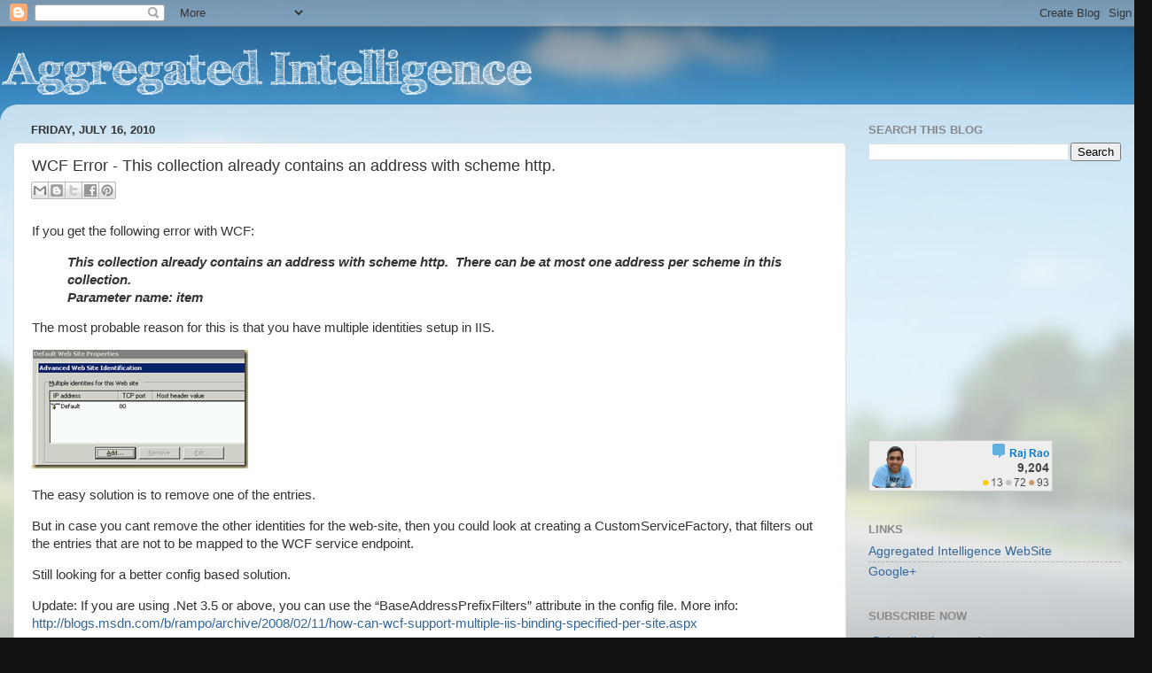

--- FILE ---
content_type: text/html; charset=utf-8
request_url: https://www.google.com/recaptcha/api2/aframe
body_size: 266
content:
<!DOCTYPE HTML><html><head><meta http-equiv="content-type" content="text/html; charset=UTF-8"></head><body><script nonce="C4SCY-usT6rJTBJeB6m-4g">/** Anti-fraud and anti-abuse applications only. See google.com/recaptcha */ try{var clients={'sodar':'https://pagead2.googlesyndication.com/pagead/sodar?'};window.addEventListener("message",function(a){try{if(a.source===window.parent){var b=JSON.parse(a.data);var c=clients[b['id']];if(c){var d=document.createElement('img');d.src=c+b['params']+'&rc='+(localStorage.getItem("rc::a")?sessionStorage.getItem("rc::b"):"");window.document.body.appendChild(d);sessionStorage.setItem("rc::e",parseInt(sessionStorage.getItem("rc::e")||0)+1);localStorage.setItem("rc::h",'1768518057234');}}}catch(b){}});window.parent.postMessage("_grecaptcha_ready", "*");}catch(b){}</script></body></html>